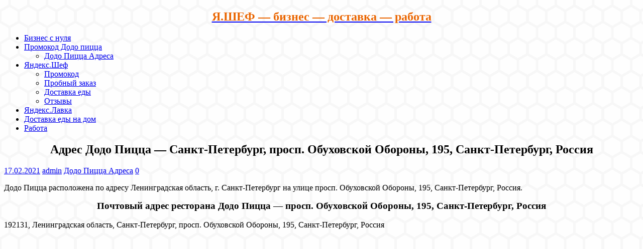

--- FILE ---
content_type: text/html; charset=UTF-8
request_url: https://ya-sheff.ru/adres-dodo-pits-ts-a-sankt-peterburg-prosp-obuh-ovskoy-oborony-195-sankt-peterburg-rossiya/
body_size: 14556
content:
<!DOCTYPE html>
<html class="no-js" dir="ltr" lang="ru-RU">
<head>
<meta charset="UTF-8">
<meta name="viewport" content="width=device-width, initial-scale=1.0">
<link rel="profile" href="http://gmpg.org/xfn/11" />
<title>Адрес Додо Пицца — Санкт-Петербург, просп. Обуховской Обороны, 195, Санкт-Петербург, Россия</title>

		<!-- All in One SEO 4.9.3 - aioseo.com -->
	<meta name="description" content="192131, Ленинградская область, Санкт-Петербург, просп. Обуховской Обороны, 195, Санкт-Петербург, Россия" />
	<meta name="robots" content="max-image-preview:large" />
	<meta name="author" content="admin"/>
	<link rel="canonical" href="https://ya-sheff.ru/adres-dodo-pits-ts-a-sankt-peterburg-prosp-obuh-ovskoy-oborony-195-sankt-peterburg-rossiya/" />
	<meta name="generator" content="All in One SEO (AIOSEO) 4.9.3" />
		<script type="application/ld+json" class="aioseo-schema">
			{"@context":"https:\/\/schema.org","@graph":[{"@type":"Article","@id":"https:\/\/ya-sheff.ru\/adres-dodo-pits-ts-a-sankt-peterburg-prosp-obuh-ovskoy-oborony-195-sankt-peterburg-rossiya\/#article","name":"\u0410\u0434\u0440\u0435\u0441 \u0414\u043e\u0434\u043e \u041f\u0438\u0446\u0446\u0430 \u2014 \u0421\u0430\u043d\u043a\u0442-\u041f\u0435\u0442\u0435\u0440\u0431\u0443\u0440\u0433, \u043f\u0440\u043e\u0441\u043f. \u041e\u0431\u0443\u0445\u043e\u0432\u0441\u043a\u043e\u0439 \u041e\u0431\u043e\u0440\u043e\u043d\u044b, 195, \u0421\u0430\u043d\u043a\u0442-\u041f\u0435\u0442\u0435\u0440\u0431\u0443\u0440\u0433, \u0420\u043e\u0441\u0441\u0438\u044f","headline":"\u0410\u0434\u0440\u0435\u0441 \u0414\u043e\u0434\u043e \u041f\u0438\u0446\u0446\u0430 &#8212; \u0421\u0430\u043d\u043a\u0442-\u041f\u0435\u0442\u0435\u0440\u0431\u0443\u0440\u0433, \u043f\u0440\u043e\u0441\u043f. \u041e\u0431\u0443\u0445\u043e\u0432\u0441\u043a\u043e\u0439 \u041e\u0431\u043e\u0440\u043e\u043d\u044b, 195, \u0421\u0430\u043d\u043a\u0442-\u041f\u0435\u0442\u0435\u0440\u0431\u0443\u0440\u0433, \u0420\u043e\u0441\u0441\u0438\u044f","author":{"@id":"https:\/\/ya-sheff.ru\/author\/admin\/#author"},"publisher":{"@id":"https:\/\/ya-sheff.ru\/#organization"},"datePublished":"2021-02-17T11:16:48+00:00","dateModified":"2021-02-17T11:16:48+00:00","inLanguage":"ru-RU","mainEntityOfPage":{"@id":"https:\/\/ya-sheff.ru\/adres-dodo-pits-ts-a-sankt-peterburg-prosp-obuh-ovskoy-oborony-195-sankt-peterburg-rossiya\/#webpage"},"isPartOf":{"@id":"https:\/\/ya-sheff.ru\/adres-dodo-pits-ts-a-sankt-peterburg-prosp-obuh-ovskoy-oborony-195-sankt-peterburg-rossiya\/#webpage"},"articleSection":"\u0414\u043e\u0434\u043e \u041f\u0438\u0446\u0446\u0430 \u0410\u0434\u0440\u0435\u0441\u0430, \u0410\u0434\u0440\u0435\u0441\u0430"},{"@type":"BreadcrumbList","@id":"https:\/\/ya-sheff.ru\/adres-dodo-pits-ts-a-sankt-peterburg-prosp-obuh-ovskoy-oborony-195-sankt-peterburg-rossiya\/#breadcrumblist","itemListElement":[{"@type":"ListItem","@id":"https:\/\/ya-sheff.ru#listItem","position":1,"name":"\u0413\u043b\u0430\u0432\u043d\u0430\u044f","item":"https:\/\/ya-sheff.ru","nextItem":{"@type":"ListItem","@id":"https:\/\/ya-sheff.ru\/category\/dodo-picca-adresa\/#listItem","name":"\u0414\u043e\u0434\u043e \u041f\u0438\u0446\u0446\u0430 \u0410\u0434\u0440\u0435\u0441\u0430"}},{"@type":"ListItem","@id":"https:\/\/ya-sheff.ru\/category\/dodo-picca-adresa\/#listItem","position":2,"name":"\u0414\u043e\u0434\u043e \u041f\u0438\u0446\u0446\u0430 \u0410\u0434\u0440\u0435\u0441\u0430","item":"https:\/\/ya-sheff.ru\/category\/dodo-picca-adresa\/","nextItem":{"@type":"ListItem","@id":"https:\/\/ya-sheff.ru\/adres-dodo-pits-ts-a-sankt-peterburg-prosp-obuh-ovskoy-oborony-195-sankt-peterburg-rossiya\/#listItem","name":"\u0410\u0434\u0440\u0435\u0441 \u0414\u043e\u0434\u043e \u041f\u0438\u0446\u0446\u0430 &#8212; \u0421\u0430\u043d\u043a\u0442-\u041f\u0435\u0442\u0435\u0440\u0431\u0443\u0440\u0433, \u043f\u0440\u043e\u0441\u043f. \u041e\u0431\u0443\u0445\u043e\u0432\u0441\u043a\u043e\u0439 \u041e\u0431\u043e\u0440\u043e\u043d\u044b, 195, \u0421\u0430\u043d\u043a\u0442-\u041f\u0435\u0442\u0435\u0440\u0431\u0443\u0440\u0433, \u0420\u043e\u0441\u0441\u0438\u044f"},"previousItem":{"@type":"ListItem","@id":"https:\/\/ya-sheff.ru#listItem","name":"\u0413\u043b\u0430\u0432\u043d\u0430\u044f"}},{"@type":"ListItem","@id":"https:\/\/ya-sheff.ru\/adres-dodo-pits-ts-a-sankt-peterburg-prosp-obuh-ovskoy-oborony-195-sankt-peterburg-rossiya\/#listItem","position":3,"name":"\u0410\u0434\u0440\u0435\u0441 \u0414\u043e\u0434\u043e \u041f\u0438\u0446\u0446\u0430 &#8212; \u0421\u0430\u043d\u043a\u0442-\u041f\u0435\u0442\u0435\u0440\u0431\u0443\u0440\u0433, \u043f\u0440\u043e\u0441\u043f. \u041e\u0431\u0443\u0445\u043e\u0432\u0441\u043a\u043e\u0439 \u041e\u0431\u043e\u0440\u043e\u043d\u044b, 195, \u0421\u0430\u043d\u043a\u0442-\u041f\u0435\u0442\u0435\u0440\u0431\u0443\u0440\u0433, \u0420\u043e\u0441\u0441\u0438\u044f","previousItem":{"@type":"ListItem","@id":"https:\/\/ya-sheff.ru\/category\/dodo-picca-adresa\/#listItem","name":"\u0414\u043e\u0434\u043e \u041f\u0438\u0446\u0446\u0430 \u0410\u0434\u0440\u0435\u0441\u0430"}}]},{"@type":"Organization","@id":"https:\/\/ya-sheff.ru\/#organization","name":"\u042f.\u0428\u0415\u0424 \u2014 \u0431\u0438\u0437\u043d\u0435\u0441 \u2014 \u0434\u043e\u0441\u0442\u0430\u0432\u043a\u0430 \u2014 \u0440\u0430\u0431\u043e\u0442\u0430","url":"https:\/\/ya-sheff.ru\/"},{"@type":"Person","@id":"https:\/\/ya-sheff.ru\/author\/admin\/#author","url":"https:\/\/ya-sheff.ru\/author\/admin\/","name":"admin"},{"@type":"WebPage","@id":"https:\/\/ya-sheff.ru\/adres-dodo-pits-ts-a-sankt-peterburg-prosp-obuh-ovskoy-oborony-195-sankt-peterburg-rossiya\/#webpage","url":"https:\/\/ya-sheff.ru\/adres-dodo-pits-ts-a-sankt-peterburg-prosp-obuh-ovskoy-oborony-195-sankt-peterburg-rossiya\/","name":"\u0410\u0434\u0440\u0435\u0441 \u0414\u043e\u0434\u043e \u041f\u0438\u0446\u0446\u0430 \u2014 \u0421\u0430\u043d\u043a\u0442-\u041f\u0435\u0442\u0435\u0440\u0431\u0443\u0440\u0433, \u043f\u0440\u043e\u0441\u043f. \u041e\u0431\u0443\u0445\u043e\u0432\u0441\u043a\u043e\u0439 \u041e\u0431\u043e\u0440\u043e\u043d\u044b, 195, \u0421\u0430\u043d\u043a\u0442-\u041f\u0435\u0442\u0435\u0440\u0431\u0443\u0440\u0433, \u0420\u043e\u0441\u0441\u0438\u044f","description":"192131, \u041b\u0435\u043d\u0438\u043d\u0433\u0440\u0430\u0434\u0441\u043a\u0430\u044f \u043e\u0431\u043b\u0430\u0441\u0442\u044c, \u0421\u0430\u043d\u043a\u0442-\u041f\u0435\u0442\u0435\u0440\u0431\u0443\u0440\u0433, \u043f\u0440\u043e\u0441\u043f. \u041e\u0431\u0443\u0445\u043e\u0432\u0441\u043a\u043e\u0439 \u041e\u0431\u043e\u0440\u043e\u043d\u044b, 195, \u0421\u0430\u043d\u043a\u0442-\u041f\u0435\u0442\u0435\u0440\u0431\u0443\u0440\u0433, \u0420\u043e\u0441\u0441\u0438\u044f","inLanguage":"ru-RU","isPartOf":{"@id":"https:\/\/ya-sheff.ru\/#website"},"breadcrumb":{"@id":"https:\/\/ya-sheff.ru\/adres-dodo-pits-ts-a-sankt-peterburg-prosp-obuh-ovskoy-oborony-195-sankt-peterburg-rossiya\/#breadcrumblist"},"author":{"@id":"https:\/\/ya-sheff.ru\/author\/admin\/#author"},"creator":{"@id":"https:\/\/ya-sheff.ru\/author\/admin\/#author"},"datePublished":"2021-02-17T11:16:48+00:00","dateModified":"2021-02-17T11:16:48+00:00"},{"@type":"WebSite","@id":"https:\/\/ya-sheff.ru\/#website","url":"https:\/\/ya-sheff.ru\/","name":"\u042f.\u0428\u0415\u0424 \u2014 \u0434\u043e\u0441\u0442\u0430\u0432\u043a\u0430 \u0435\u0434\u044b \u2014 \u0440\u0430\u0431\u043e\u0442\u0430 \u0432 \u0442\u0430\u043a\u0441\u0438","inLanguage":"ru-RU","publisher":{"@id":"https:\/\/ya-sheff.ru\/#organization"}}]}
		</script>
		<!-- All in One SEO -->

<link rel='dns-prefetch' href='//fonts.googleapis.com' />
<link rel="alternate" type="application/rss+xml" title="Я.ШЕФ — бизнес — доставка — работа &raquo; Лента" href="https://ya-sheff.ru/feed/" />
<link rel="alternate" type="application/rss+xml" title="Я.ШЕФ — бизнес — доставка — работа &raquo; Лента комментариев" href="https://ya-sheff.ru/comments/feed/" />
<script type="text/javascript">
/* <![CDATA[ */
window._wpemojiSettings = {"baseUrl":"https:\/\/s.w.org\/images\/core\/emoji\/15.0.3\/72x72\/","ext":".png","svgUrl":"https:\/\/s.w.org\/images\/core\/emoji\/15.0.3\/svg\/","svgExt":".svg","source":{"concatemoji":"https:\/\/ya-sheff.ru\/wp-includes\/js\/wp-emoji-release.min.js?ver=6.5.7"}};
/*! This file is auto-generated */
!function(i,n){var o,s,e;function c(e){try{var t={supportTests:e,timestamp:(new Date).valueOf()};sessionStorage.setItem(o,JSON.stringify(t))}catch(e){}}function p(e,t,n){e.clearRect(0,0,e.canvas.width,e.canvas.height),e.fillText(t,0,0);var t=new Uint32Array(e.getImageData(0,0,e.canvas.width,e.canvas.height).data),r=(e.clearRect(0,0,e.canvas.width,e.canvas.height),e.fillText(n,0,0),new Uint32Array(e.getImageData(0,0,e.canvas.width,e.canvas.height).data));return t.every(function(e,t){return e===r[t]})}function u(e,t,n){switch(t){case"flag":return n(e,"\ud83c\udff3\ufe0f\u200d\u26a7\ufe0f","\ud83c\udff3\ufe0f\u200b\u26a7\ufe0f")?!1:!n(e,"\ud83c\uddfa\ud83c\uddf3","\ud83c\uddfa\u200b\ud83c\uddf3")&&!n(e,"\ud83c\udff4\udb40\udc67\udb40\udc62\udb40\udc65\udb40\udc6e\udb40\udc67\udb40\udc7f","\ud83c\udff4\u200b\udb40\udc67\u200b\udb40\udc62\u200b\udb40\udc65\u200b\udb40\udc6e\u200b\udb40\udc67\u200b\udb40\udc7f");case"emoji":return!n(e,"\ud83d\udc26\u200d\u2b1b","\ud83d\udc26\u200b\u2b1b")}return!1}function f(e,t,n){var r="undefined"!=typeof WorkerGlobalScope&&self instanceof WorkerGlobalScope?new OffscreenCanvas(300,150):i.createElement("canvas"),a=r.getContext("2d",{willReadFrequently:!0}),o=(a.textBaseline="top",a.font="600 32px Arial",{});return e.forEach(function(e){o[e]=t(a,e,n)}),o}function t(e){var t=i.createElement("script");t.src=e,t.defer=!0,i.head.appendChild(t)}"undefined"!=typeof Promise&&(o="wpEmojiSettingsSupports",s=["flag","emoji"],n.supports={everything:!0,everythingExceptFlag:!0},e=new Promise(function(e){i.addEventListener("DOMContentLoaded",e,{once:!0})}),new Promise(function(t){var n=function(){try{var e=JSON.parse(sessionStorage.getItem(o));if("object"==typeof e&&"number"==typeof e.timestamp&&(new Date).valueOf()<e.timestamp+604800&&"object"==typeof e.supportTests)return e.supportTests}catch(e){}return null}();if(!n){if("undefined"!=typeof Worker&&"undefined"!=typeof OffscreenCanvas&&"undefined"!=typeof URL&&URL.createObjectURL&&"undefined"!=typeof Blob)try{var e="postMessage("+f.toString()+"("+[JSON.stringify(s),u.toString(),p.toString()].join(",")+"));",r=new Blob([e],{type:"text/javascript"}),a=new Worker(URL.createObjectURL(r),{name:"wpTestEmojiSupports"});return void(a.onmessage=function(e){c(n=e.data),a.terminate(),t(n)})}catch(e){}c(n=f(s,u,p))}t(n)}).then(function(e){for(var t in e)n.supports[t]=e[t],n.supports.everything=n.supports.everything&&n.supports[t],"flag"!==t&&(n.supports.everythingExceptFlag=n.supports.everythingExceptFlag&&n.supports[t]);n.supports.everythingExceptFlag=n.supports.everythingExceptFlag&&!n.supports.flag,n.DOMReady=!1,n.readyCallback=function(){n.DOMReady=!0}}).then(function(){return e}).then(function(){var e;n.supports.everything||(n.readyCallback(),(e=n.source||{}).concatemoji?t(e.concatemoji):e.wpemoji&&e.twemoji&&(t(e.twemoji),t(e.wpemoji)))}))}((window,document),window._wpemojiSettings);
/* ]]> */
</script>
<link rel='stylesheet' id='external-links-css' href='https://ya-sheff.ru/wp-content/plugins/sem-external-links/sem-external-links.css?ver=20090903' type='text/css' media='all' />
<style id='wp-emoji-styles-inline-css' type='text/css'>

	img.wp-smiley, img.emoji {
		display: inline !important;
		border: none !important;
		box-shadow: none !important;
		height: 1em !important;
		width: 1em !important;
		margin: 0 0.07em !important;
		vertical-align: -0.1em !important;
		background: none !important;
		padding: 0 !important;
	}
</style>
<link rel='stylesheet' id='wp-block-library-css' href='https://ya-sheff.ru/wp-includes/css/dist/block-library/style.min.css?ver=6.5.7' type='text/css' media='all' />
<link rel='stylesheet' id='aioseo/css/src/vue/standalone/blocks/table-of-contents/global.scss-css' href='https://ya-sheff.ru/wp-content/plugins/all-in-one-seo-pack/dist/Lite/assets/css/table-of-contents/global.e90f6d47.css?ver=4.9.3' type='text/css' media='all' />
<link rel='stylesheet' id='wpshop-expert-review-expert-style-css' href='https://ya-sheff.ru/wp-content/plugins/expert-review/blocks/build/expert-review-expert/style-index.css?ver=1.0.0' type='text/css' media='all' />
<style id='wpshop-expert-review-qa-style-inline-css' type='text/css'>
:root{--expert-review-main-bg:#f5f1f8;--expert-review-main-color:#5c0a93;--expert-review-main-color-gradient:#a74198;--expert-review-text-color:#302638;--expert-review-text-color-light:#5c0a93;--expert-review-like-color:#1d8200;--expert-review-dislike-color:#d30b17;--expert-review-color--purple-1:#5c0a93;--expert-review-color--blue-1:#277f94;--expert-review-color--blue-2:#1f3ea1;--expert-review-color--pink-1:#97249d;--expert-review-color--red-1:#bc2042;--expert-review-color--orange-1:#e99400;--expert-review-color--green-1:#828f11;--expert-review-color--green-2:#518f11;--expert-review-color--gray-1:#312d4b;--expert-review-color--gray-2:#626262;--expert-review-color--black-1:#111}.expert-review--color-blue-1{--expert-review-main-bg:#f5f1f8;--expert-review-main-color:#277f94;--expert-review-main-color-gradient:#07add4;--expert-review-text-color:#277f94;--expert-review-text-color-light:#277f94}.expert-review--color-blue-2{--expert-review-main-bg:#f1f3f8;--expert-review-main-color:#1f3ea1;--expert-review-main-color-gradient:#1a6fcf;--expert-review-text-color:#1f3ea1;--expert-review-text-color-light:#1f3ea1}.expert-review--color-pink-1{--expert-review-main-bg:#f8f1f8;--expert-review-main-color:#97249d;--expert-review-main-color-gradient:#cd23ab;--expert-review-text-color:#97249d;--expert-review-text-color-light:#97249d}.expert-review--color-red-1{--expert-review-main-bg:#faf2f4;--expert-review-main-color:#bc2042;--expert-review-main-color-gradient:#e84c44;--expert-review-text-color:#bc2042;--expert-review-text-color-light:#bc2042}.expert-review--color-orange-1{--expert-review-main-bg:#fbf6f3;--expert-review-main-color:#e99400;--expert-review-main-color-gradient:#ffc555;--expert-review-text-color-light:#e99400}.expert-review--color-green-1{--expert-review-main-bg:#f4f5ed;--expert-review-main-color:#828f11;--expert-review-main-color-gradient:#acbf09;--expert-review-text-color:#828f11;--expert-review-text-color-light:#828f11}.expert-review--color-green-2{--expert-review-main-bg:#f4f7f1;--expert-review-main-color:#518f11;--expert-review-main-color-gradient:#66be0a;--expert-review-text-color:#518f11;--expert-review-text-color-light:#518f11}.expert-review--color-gray-1{--expert-review-main-bg:#f8f8f9;--expert-review-main-color:#312d4b;--expert-review-main-color-gradient:#797495;--expert-review-text-color:#312d4b;--expert-review-text-color-light:#312d4b}.expert-review--color-gray-2{--expert-review-main-bg:#f7f7f7;--expert-review-main-color:#626262;--expert-review-main-color-gradient:#9a9a9a;--expert-review-text-color:#626262;--expert-review-text-color-light:#626262}.expert-review--color-black-1{--expert-review-main-bg:#f7f7f7;--expert-review-main-color:#111;--expert-review-main-color-gradient:#555;--expert-review-text-color:#111;--expert-review-text-color-light:#111}.expert-review--color-custom{--expert-review-main-bg:#ffeff9;--expert-review-main-color:#ce2fc9;--expert-review-main-color-gradient:#ce5fca;--expert-review-text-color:#ce2fc9;--expert-review-text-color-light:#ce2fc9}.expert-review{background:var(--expert-review-main-bg);border-radius:4px;margin:2em 0}.expert-review-qa-item{position:relative}.expert-review-qa{padding:25px 15px 10px;position:relative}@media(min-width:768px){.expert-review-qa{padding:25px 30px 15px}}.expert-review-qa__avatar{background-size:25px;background:var(--expert-review-main-color) url("data:image/svg+xml;charset=utf-8,%3Csvg xmlns=%27http://www.w3.org/2000/svg%27 viewBox=%270 0 50 50%27%3E%3Cpath fill=%27%23fff%27 d=%27M24.3 21.6c-4.7 0-8.5-3.8-8.5-8.5s3.8-8.5 8.5-8.5 8.5 3.8 8.5 8.5-3.8 8.5-8.5 8.5m0-12.5c-2.2 0-3.9 1.8-3.9 3.9s1.8 3.9 3.9 3.9 3.9-1.8 3.9-3.9-1.8-3.9-3.9-3.9m17 7c-.1.9-.5 1.4-1.3 1.4h-1.1c-.8 0-1.2-.4-1.3-1.4l-.8-8.7c-.1-.6-.1-.9-.1-1.1q0-1.8 2.7-1.8c2.7 0 2.7.6 2.7 1.8 0 .3 0 .7-.1 1.1zm-1.9 8.6c-.7 0-1.3-.2-1.8-.8-.5-.5-.8-1.1-.8-1.8s.2-1.3.8-1.8 1.1-.8 1.8-.8 1.3.2 1.8.8.8 1.1.8 1.8-.2 1.3-.8 1.8c-.5.5-1.1.8-1.8.8m-15.1.5c-8.8 0-16 6.9-16 15.3 0 1.2.1 2.3.4 3.3 4.8.6 10.1 1 15.6 1s10.8-.3 15.6-1c.2-1.1.4-2.2.4-3.3 0-8.5-7.2-15.3-16-15.3M34.5 40c-3 .3-6.7.5-10.2.5s-7.1-.2-10.2-.5c0-.6 0-1.1.1-1.7.9-4.4 4.4-8 10.1-8s9.2 3.6 10.1 8c.1.6.2 1.2.1 1.7%27/%3E%3C/svg%3E") center no-repeat;border-radius:50%;flex-basis:0;flex-grow:1;flex:0 0 40px;height:40px;margin-right:20px;max-width:100%;max-width:40px;overflow:hidden;position:relative;width:100%;width:40px}@media(min-width:768px){.expert-review-qa__avatar{flex:0 0 50px;height:50px;margin-right:30px;max-width:50px;width:50px}}.expert-review-qa__avatar img{height:auto;max-width:100%}.expert-review-qa__text{background:#fff;border-radius:6px;box-shadow:0 1px 10px rgba(146,123,165,.1);flex-basis:0;flex-grow:1;font-size:.95em;max-width:100%;padding:20px;position:relative;width:100%}@media(min-width:768px){.expert-review-qa__text{font-size:1em}}.expert-review-qa__text:before{border-color:transparent #fff transparent transparent;border-style:solid;border-width:9px 12px 9px 0;content:"";height:0;left:-12px;position:absolute;top:16px;width:0}.expert-review-qa__question{font-size:.95em;font-weight:400;line-height:1.5;margin-bottom:20px}.expert-review-qa__answer{display:flex;font-size:16px;font-weight:400;line-height:1.5;margin-bottom:35px}.expert-review-qa-header{color:var(--expert-review-text-color);font-size:1.3em;font-weight:700;margin-bottom:.8em}

</style>
<style id='wpshop-expert-review-plus-minus-style-inline-css' type='text/css'>
:root{--expert-review-main-bg:#f5f1f8;--expert-review-main-color:#5c0a93;--expert-review-main-color-gradient:#a74198;--expert-review-text-color:#302638;--expert-review-text-color-light:#5c0a93;--expert-review-like-color:#1d8200;--expert-review-dislike-color:#d30b17;--expert-review-color--purple-1:#5c0a93;--expert-review-color--blue-1:#277f94;--expert-review-color--blue-2:#1f3ea1;--expert-review-color--pink-1:#97249d;--expert-review-color--red-1:#bc2042;--expert-review-color--orange-1:#e99400;--expert-review-color--green-1:#828f11;--expert-review-color--green-2:#518f11;--expert-review-color--gray-1:#312d4b;--expert-review-color--gray-2:#626262;--expert-review-color--black-1:#111}.expert-review--color-blue-1{--expert-review-main-bg:#f5f1f8;--expert-review-main-color:#277f94;--expert-review-main-color-gradient:#07add4;--expert-review-text-color:#277f94;--expert-review-text-color-light:#277f94}.expert-review--color-blue-2{--expert-review-main-bg:#f1f3f8;--expert-review-main-color:#1f3ea1;--expert-review-main-color-gradient:#1a6fcf;--expert-review-text-color:#1f3ea1;--expert-review-text-color-light:#1f3ea1}.expert-review--color-pink-1{--expert-review-main-bg:#f8f1f8;--expert-review-main-color:#97249d;--expert-review-main-color-gradient:#cd23ab;--expert-review-text-color:#97249d;--expert-review-text-color-light:#97249d}.expert-review--color-red-1{--expert-review-main-bg:#faf2f4;--expert-review-main-color:#bc2042;--expert-review-main-color-gradient:#e84c44;--expert-review-text-color:#bc2042;--expert-review-text-color-light:#bc2042}.expert-review--color-orange-1{--expert-review-main-bg:#fbf6f3;--expert-review-main-color:#e99400;--expert-review-main-color-gradient:#ffc555;--expert-review-text-color-light:#e99400}.expert-review--color-green-1{--expert-review-main-bg:#f4f5ed;--expert-review-main-color:#828f11;--expert-review-main-color-gradient:#acbf09;--expert-review-text-color:#828f11;--expert-review-text-color-light:#828f11}.expert-review--color-green-2{--expert-review-main-bg:#f4f7f1;--expert-review-main-color:#518f11;--expert-review-main-color-gradient:#66be0a;--expert-review-text-color:#518f11;--expert-review-text-color-light:#518f11}.expert-review--color-gray-1{--expert-review-main-bg:#f8f8f9;--expert-review-main-color:#312d4b;--expert-review-main-color-gradient:#797495;--expert-review-text-color:#312d4b;--expert-review-text-color-light:#312d4b}.expert-review--color-gray-2{--expert-review-main-bg:#f7f7f7;--expert-review-main-color:#626262;--expert-review-main-color-gradient:#9a9a9a;--expert-review-text-color:#626262;--expert-review-text-color-light:#626262}.expert-review--color-black-1{--expert-review-main-bg:#f7f7f7;--expert-review-main-color:#111;--expert-review-main-color-gradient:#555;--expert-review-text-color:#111;--expert-review-text-color-light:#111}.expert-review--color-custom{--expert-review-main-bg:#ffeff9;--expert-review-main-color:#ce2fc9;--expert-review-main-color-gradient:#ce5fca;--expert-review-text-color:#ce2fc9;--expert-review-text-color-light:#ce2fc9}.expert-review{background:var(--expert-review-main-bg);border-radius:4px;margin:2em 0}.expert-review-pluses-minuses{display:flex;flex-wrap:wrap;justify-content:space-between;padding:25px 15px;position:relative}@media(min-width:768px){.expert-review-pluses-minuses{padding:25px 30px}}.expert-review-pluses-minuses-header{color:var(--expert-review-text-color);font-size:1.3em;font-weight:700;margin-bottom:.8em;width:100%}.expert-review-minuses,.expert-review-pluses{flex-basis:0;flex-basis:100%;flex-grow:1;flex-wrap:wrap;max-width:100%;position:relative;width:100%}@media(min-width:768px){.expert-review-minuses,.expert-review-pluses{flex-basis:0}}.expert-review-pluses{padding-right:10px}.expert-review-pluses+.expert-review-minuses{padding-left:10px}.expert-review-minus,.expert-review-plus{font-size:.95em;margin:15px 0;padding-left:25px;position:relative}.expert-review-minus:before,.expert-review-plus:before{content:"";height:14px;left:0;position:absolute;top:.3em;width:12px}.expert-review-plus:before{background:url("data:image/svg+xml;charset=utf-8,%3Csvg xmlns=%27http://www.w3.org/2000/svg%27 viewBox=%270 0 50 50%27%3E%3Cpath fill=%27%235cc209%27 d=%27M50 18H32V0H18v18H0v14h18v18h14V32h18z%27/%3E%3C/svg%3E") 50% no-repeat;background-size:contain}.expert-review-minus:before{background:url("data:image/svg+xml;charset=utf-8,%3Csvg xmlns=%27http://www.w3.org/2000/svg%27 viewBox=%270 0 50 50%27%3E%3Cpath fill=%27%23fc2900%27 d=%27M50 32H0V18h50z%27/%3E%3C/svg%3E") 50% no-repeat}.expert-review-expert+.expert-review-qa:before,.expert-review-qa+.expert-review-score:before,.expert-review-score+.expert-review-pluses-minuses:before{background:#fff;content:"";height:1px;left:0;position:absolute;right:0;top:0;width:100%}

</style>
<style id='wpshop-expert-review-rating-style-inline-css' type='text/css'>
:root{--expert-review-main-bg:#f5f1f8;--expert-review-main-color:#5c0a93;--expert-review-main-color-gradient:#a74198;--expert-review-text-color:#302638;--expert-review-text-color-light:#5c0a93;--expert-review-like-color:#1d8200;--expert-review-dislike-color:#d30b17;--expert-review-color--purple-1:#5c0a93;--expert-review-color--blue-1:#277f94;--expert-review-color--blue-2:#1f3ea1;--expert-review-color--pink-1:#97249d;--expert-review-color--red-1:#bc2042;--expert-review-color--orange-1:#e99400;--expert-review-color--green-1:#828f11;--expert-review-color--green-2:#518f11;--expert-review-color--gray-1:#312d4b;--expert-review-color--gray-2:#626262;--expert-review-color--black-1:#111}.expert-review--color-blue-1{--expert-review-main-bg:#f5f1f8;--expert-review-main-color:#277f94;--expert-review-main-color-gradient:#07add4;--expert-review-text-color:#277f94;--expert-review-text-color-light:#277f94}.expert-review--color-blue-2{--expert-review-main-bg:#f1f3f8;--expert-review-main-color:#1f3ea1;--expert-review-main-color-gradient:#1a6fcf;--expert-review-text-color:#1f3ea1;--expert-review-text-color-light:#1f3ea1}.expert-review--color-pink-1{--expert-review-main-bg:#f8f1f8;--expert-review-main-color:#97249d;--expert-review-main-color-gradient:#cd23ab;--expert-review-text-color:#97249d;--expert-review-text-color-light:#97249d}.expert-review--color-red-1{--expert-review-main-bg:#faf2f4;--expert-review-main-color:#bc2042;--expert-review-main-color-gradient:#e84c44;--expert-review-text-color:#bc2042;--expert-review-text-color-light:#bc2042}.expert-review--color-orange-1{--expert-review-main-bg:#fbf6f3;--expert-review-main-color:#e99400;--expert-review-main-color-gradient:#ffc555;--expert-review-text-color-light:#e99400}.expert-review--color-green-1{--expert-review-main-bg:#f4f5ed;--expert-review-main-color:#828f11;--expert-review-main-color-gradient:#acbf09;--expert-review-text-color:#828f11;--expert-review-text-color-light:#828f11}.expert-review--color-green-2{--expert-review-main-bg:#f4f7f1;--expert-review-main-color:#518f11;--expert-review-main-color-gradient:#66be0a;--expert-review-text-color:#518f11;--expert-review-text-color-light:#518f11}.expert-review--color-gray-1{--expert-review-main-bg:#f8f8f9;--expert-review-main-color:#312d4b;--expert-review-main-color-gradient:#797495;--expert-review-text-color:#312d4b;--expert-review-text-color-light:#312d4b}.expert-review--color-gray-2{--expert-review-main-bg:#f7f7f7;--expert-review-main-color:#626262;--expert-review-main-color-gradient:#9a9a9a;--expert-review-text-color:#626262;--expert-review-text-color-light:#626262}.expert-review--color-black-1{--expert-review-main-bg:#f7f7f7;--expert-review-main-color:#111;--expert-review-main-color-gradient:#555;--expert-review-text-color:#111;--expert-review-text-color-light:#111}.expert-review--color-custom{--expert-review-main-bg:#ffeff9;--expert-review-main-color:#ce2fc9;--expert-review-main-color-gradient:#ce5fca;--expert-review-text-color:#ce2fc9;--expert-review-text-color-light:#ce2fc9}.expert-review{background:var(--expert-review-main-bg);border-radius:4px;margin:2em 0}.expert-review-score-header{color:var(--expert-review-text-color);font-size:1.3em;font-weight:700;margin-bottom:.8em}.expert-review-score{padding:15px;position:relative}@media(min-width:768px){.expert-review-score{padding:15px 30px}}.expert-review-score-line{align-items:center;display:flex;justify-content:space-between;margin:15px 0}.expert-review-score-line__name{flex-basis:0;flex-grow:1;max-width:100%;position:relative;width:100%}@media(min-width:576px){.expert-review-score-line__name{flex:0 0 39%;max-width:39%}}@media(min-width:768px){.expert-review-score-line__name{flex:0 0 29%;max-width:29%}}.expert-review-score-line__progress{flex-basis:0;flex-grow:1;flex:0 0 40%;max-width:100%;max-width:40%;position:relative;width:100%}@media(min-width:576px){.expert-review-score-line__progress{flex:0 0 50%;max-width:50%}}@media(min-width:768px){.expert-review-score-line__progress{flex:0 0 60%;max-width:60%}}.expert-review-score-line__progress-container{background:#fff;border-radius:4px;box-shadow:0 1px 10px rgba(146,123,165,.1);height:17px;overflow:hidden}.expert-review-score-line__progress-fill{background:var(--expert-review-main-color);background-image:linear-gradient(to right,var(--expert-review-main-color),var(--expert-review-main-color-gradient));box-shadow:0 1px 10px rgba(146,123,165,.3);height:17px;transition:width .15s ease}.expert-review-score-line__score{color:var(--expert-review-text-color-light);flex-basis:0;flex-grow:1;flex:0 0 15%;font-size:.85em;font-weight:700;max-width:100%;max-width:15%;position:relative;text-align:right;width:100%}@media(min-width:576px){.expert-review-score-line__score{flex:0 0 10%;max-width:10%}}.expert-review-score-summary{margin:30px 0 15px}@media(min-width:576px){.expert-review-score-summary{display:flex;justify-content:space-between}}.expert-review-score-summary__label{flex-basis:0;flex-grow:1;font-size:.9em;margin-bottom:15px;max-width:100%;position:relative;width:100%}@media(min-width:576px){.expert-review-score-summary__label{flex:0 0 30%;margin-bottom:0;max-width:30%}}.expert-review-score-summary__label strong{font-weight:700}.expert-review-score-summary__text{flex-basis:0;flex-grow:1;max-width:100%;position:relative;width:100%}.expert-review-score-summary__content{font-size:.9em;line-height:1.5}@media(min-width:576px){.expert-review-score-summary__content{display:flex;flex:0 0 70%;max-width:70%}}.expert-review-score-summary__average{background:var(--expert-review-main-color);border-radius:50%;color:#fff;font-size:1.2em;font-weight:700;height:50px;line-height:50px;margin-bottom:15px;margin-right:15px;margin-top:-5px;text-align:center;width:50px}@media(min-width:576px){.expert-review-score-summary__average{margin-bottom:0}}

</style>
<link rel='stylesheet' id='wpshop-expert-review-faq-style-css' href='https://ya-sheff.ru/wp-content/plugins/expert-review/blocks/build/faq/style-index.css?ver=1.0.0' type='text/css' media='all' />
<link rel='stylesheet' id='wpshop-expert-review-likes-style-css' href='https://ya-sheff.ru/wp-content/plugins/expert-review/blocks/build/likes/style-index.css?ver=1.0.0' type='text/css' media='all' />
<link rel='stylesheet' id='wpshop-expert-review-likes-rate-style-css' href='https://ya-sheff.ru/wp-content/plugins/expert-review/blocks/build/likes-rate/style-index.css?ver=1.0.0' type='text/css' media='all' />
<link rel='stylesheet' id='wpshop-expert-review-poll-style-css' href='https://ya-sheff.ru/wp-content/plugins/expert-review/blocks/build/poll/style-index.css?ver=1.0.0' type='text/css' media='all' />
<style id='classic-theme-styles-inline-css' type='text/css'>
/*! This file is auto-generated */
.wp-block-button__link{color:#fff;background-color:#32373c;border-radius:9999px;box-shadow:none;text-decoration:none;padding:calc(.667em + 2px) calc(1.333em + 2px);font-size:1.125em}.wp-block-file__button{background:#32373c;color:#fff;text-decoration:none}
</style>
<style id='global-styles-inline-css' type='text/css'>
body{--wp--preset--color--black: #000000;--wp--preset--color--cyan-bluish-gray: #abb8c3;--wp--preset--color--white: #ffffff;--wp--preset--color--pale-pink: #f78da7;--wp--preset--color--vivid-red: #cf2e2e;--wp--preset--color--luminous-vivid-orange: #ff6900;--wp--preset--color--luminous-vivid-amber: #fcb900;--wp--preset--color--light-green-cyan: #7bdcb5;--wp--preset--color--vivid-green-cyan: #00d084;--wp--preset--color--pale-cyan-blue: #8ed1fc;--wp--preset--color--vivid-cyan-blue: #0693e3;--wp--preset--color--vivid-purple: #9b51e0;--wp--preset--gradient--vivid-cyan-blue-to-vivid-purple: linear-gradient(135deg,rgba(6,147,227,1) 0%,rgb(155,81,224) 100%);--wp--preset--gradient--light-green-cyan-to-vivid-green-cyan: linear-gradient(135deg,rgb(122,220,180) 0%,rgb(0,208,130) 100%);--wp--preset--gradient--luminous-vivid-amber-to-luminous-vivid-orange: linear-gradient(135deg,rgba(252,185,0,1) 0%,rgba(255,105,0,1) 100%);--wp--preset--gradient--luminous-vivid-orange-to-vivid-red: linear-gradient(135deg,rgba(255,105,0,1) 0%,rgb(207,46,46) 100%);--wp--preset--gradient--very-light-gray-to-cyan-bluish-gray: linear-gradient(135deg,rgb(238,238,238) 0%,rgb(169,184,195) 100%);--wp--preset--gradient--cool-to-warm-spectrum: linear-gradient(135deg,rgb(74,234,220) 0%,rgb(151,120,209) 20%,rgb(207,42,186) 40%,rgb(238,44,130) 60%,rgb(251,105,98) 80%,rgb(254,248,76) 100%);--wp--preset--gradient--blush-light-purple: linear-gradient(135deg,rgb(255,206,236) 0%,rgb(152,150,240) 100%);--wp--preset--gradient--blush-bordeaux: linear-gradient(135deg,rgb(254,205,165) 0%,rgb(254,45,45) 50%,rgb(107,0,62) 100%);--wp--preset--gradient--luminous-dusk: linear-gradient(135deg,rgb(255,203,112) 0%,rgb(199,81,192) 50%,rgb(65,88,208) 100%);--wp--preset--gradient--pale-ocean: linear-gradient(135deg,rgb(255,245,203) 0%,rgb(182,227,212) 50%,rgb(51,167,181) 100%);--wp--preset--gradient--electric-grass: linear-gradient(135deg,rgb(202,248,128) 0%,rgb(113,206,126) 100%);--wp--preset--gradient--midnight: linear-gradient(135deg,rgb(2,3,129) 0%,rgb(40,116,252) 100%);--wp--preset--font-size--small: 13px;--wp--preset--font-size--medium: 20px;--wp--preset--font-size--large: 36px;--wp--preset--font-size--x-large: 42px;--wp--preset--spacing--20: 0.44rem;--wp--preset--spacing--30: 0.67rem;--wp--preset--spacing--40: 1rem;--wp--preset--spacing--50: 1.5rem;--wp--preset--spacing--60: 2.25rem;--wp--preset--spacing--70: 3.38rem;--wp--preset--spacing--80: 5.06rem;--wp--preset--shadow--natural: 6px 6px 9px rgba(0, 0, 0, 0.2);--wp--preset--shadow--deep: 12px 12px 50px rgba(0, 0, 0, 0.4);--wp--preset--shadow--sharp: 6px 6px 0px rgba(0, 0, 0, 0.2);--wp--preset--shadow--outlined: 6px 6px 0px -3px rgba(255, 255, 255, 1), 6px 6px rgba(0, 0, 0, 1);--wp--preset--shadow--crisp: 6px 6px 0px rgba(0, 0, 0, 1);}:where(.is-layout-flex){gap: 0.5em;}:where(.is-layout-grid){gap: 0.5em;}body .is-layout-flex{display: flex;}body .is-layout-flex{flex-wrap: wrap;align-items: center;}body .is-layout-flex > *{margin: 0;}body .is-layout-grid{display: grid;}body .is-layout-grid > *{margin: 0;}:where(.wp-block-columns.is-layout-flex){gap: 2em;}:where(.wp-block-columns.is-layout-grid){gap: 2em;}:where(.wp-block-post-template.is-layout-flex){gap: 1.25em;}:where(.wp-block-post-template.is-layout-grid){gap: 1.25em;}.has-black-color{color: var(--wp--preset--color--black) !important;}.has-cyan-bluish-gray-color{color: var(--wp--preset--color--cyan-bluish-gray) !important;}.has-white-color{color: var(--wp--preset--color--white) !important;}.has-pale-pink-color{color: var(--wp--preset--color--pale-pink) !important;}.has-vivid-red-color{color: var(--wp--preset--color--vivid-red) !important;}.has-luminous-vivid-orange-color{color: var(--wp--preset--color--luminous-vivid-orange) !important;}.has-luminous-vivid-amber-color{color: var(--wp--preset--color--luminous-vivid-amber) !important;}.has-light-green-cyan-color{color: var(--wp--preset--color--light-green-cyan) !important;}.has-vivid-green-cyan-color{color: var(--wp--preset--color--vivid-green-cyan) !important;}.has-pale-cyan-blue-color{color: var(--wp--preset--color--pale-cyan-blue) !important;}.has-vivid-cyan-blue-color{color: var(--wp--preset--color--vivid-cyan-blue) !important;}.has-vivid-purple-color{color: var(--wp--preset--color--vivid-purple) !important;}.has-black-background-color{background-color: var(--wp--preset--color--black) !important;}.has-cyan-bluish-gray-background-color{background-color: var(--wp--preset--color--cyan-bluish-gray) !important;}.has-white-background-color{background-color: var(--wp--preset--color--white) !important;}.has-pale-pink-background-color{background-color: var(--wp--preset--color--pale-pink) !important;}.has-vivid-red-background-color{background-color: var(--wp--preset--color--vivid-red) !important;}.has-luminous-vivid-orange-background-color{background-color: var(--wp--preset--color--luminous-vivid-orange) !important;}.has-luminous-vivid-amber-background-color{background-color: var(--wp--preset--color--luminous-vivid-amber) !important;}.has-light-green-cyan-background-color{background-color: var(--wp--preset--color--light-green-cyan) !important;}.has-vivid-green-cyan-background-color{background-color: var(--wp--preset--color--vivid-green-cyan) !important;}.has-pale-cyan-blue-background-color{background-color: var(--wp--preset--color--pale-cyan-blue) !important;}.has-vivid-cyan-blue-background-color{background-color: var(--wp--preset--color--vivid-cyan-blue) !important;}.has-vivid-purple-background-color{background-color: var(--wp--preset--color--vivid-purple) !important;}.has-black-border-color{border-color: var(--wp--preset--color--black) !important;}.has-cyan-bluish-gray-border-color{border-color: var(--wp--preset--color--cyan-bluish-gray) !important;}.has-white-border-color{border-color: var(--wp--preset--color--white) !important;}.has-pale-pink-border-color{border-color: var(--wp--preset--color--pale-pink) !important;}.has-vivid-red-border-color{border-color: var(--wp--preset--color--vivid-red) !important;}.has-luminous-vivid-orange-border-color{border-color: var(--wp--preset--color--luminous-vivid-orange) !important;}.has-luminous-vivid-amber-border-color{border-color: var(--wp--preset--color--luminous-vivid-amber) !important;}.has-light-green-cyan-border-color{border-color: var(--wp--preset--color--light-green-cyan) !important;}.has-vivid-green-cyan-border-color{border-color: var(--wp--preset--color--vivid-green-cyan) !important;}.has-pale-cyan-blue-border-color{border-color: var(--wp--preset--color--pale-cyan-blue) !important;}.has-vivid-cyan-blue-border-color{border-color: var(--wp--preset--color--vivid-cyan-blue) !important;}.has-vivid-purple-border-color{border-color: var(--wp--preset--color--vivid-purple) !important;}.has-vivid-cyan-blue-to-vivid-purple-gradient-background{background: var(--wp--preset--gradient--vivid-cyan-blue-to-vivid-purple) !important;}.has-light-green-cyan-to-vivid-green-cyan-gradient-background{background: var(--wp--preset--gradient--light-green-cyan-to-vivid-green-cyan) !important;}.has-luminous-vivid-amber-to-luminous-vivid-orange-gradient-background{background: var(--wp--preset--gradient--luminous-vivid-amber-to-luminous-vivid-orange) !important;}.has-luminous-vivid-orange-to-vivid-red-gradient-background{background: var(--wp--preset--gradient--luminous-vivid-orange-to-vivid-red) !important;}.has-very-light-gray-to-cyan-bluish-gray-gradient-background{background: var(--wp--preset--gradient--very-light-gray-to-cyan-bluish-gray) !important;}.has-cool-to-warm-spectrum-gradient-background{background: var(--wp--preset--gradient--cool-to-warm-spectrum) !important;}.has-blush-light-purple-gradient-background{background: var(--wp--preset--gradient--blush-light-purple) !important;}.has-blush-bordeaux-gradient-background{background: var(--wp--preset--gradient--blush-bordeaux) !important;}.has-luminous-dusk-gradient-background{background: var(--wp--preset--gradient--luminous-dusk) !important;}.has-pale-ocean-gradient-background{background: var(--wp--preset--gradient--pale-ocean) !important;}.has-electric-grass-gradient-background{background: var(--wp--preset--gradient--electric-grass) !important;}.has-midnight-gradient-background{background: var(--wp--preset--gradient--midnight) !important;}.has-small-font-size{font-size: var(--wp--preset--font-size--small) !important;}.has-medium-font-size{font-size: var(--wp--preset--font-size--medium) !important;}.has-large-font-size{font-size: var(--wp--preset--font-size--large) !important;}.has-x-large-font-size{font-size: var(--wp--preset--font-size--x-large) !important;}
.wp-block-navigation a:where(:not(.wp-element-button)){color: inherit;}
:where(.wp-block-post-template.is-layout-flex){gap: 1.25em;}:where(.wp-block-post-template.is-layout-grid){gap: 1.25em;}
:where(.wp-block-columns.is-layout-flex){gap: 2em;}:where(.wp-block-columns.is-layout-grid){gap: 2em;}
.wp-block-pullquote{font-size: 1.5em;line-height: 1.6;}
</style>
<link rel='stylesheet' id='expert-review-style-css' href='https://ya-sheff.ru/wp-content/plugins/expert-review/assets/public/css/styles.min.css?ver=1.10.0' type='text/css' media='all' />
<link rel='stylesheet' id='mh-magazine-lite-css' href='https://ya-sheff.ru/wp-content/themes/mh-magazine-lite/style.css?ver=2.7.9' type='text/css' media='all' />
<link rel='stylesheet' id='mh-techmagazine-css' href='https://ya-sheff.ru/wp-content/themes/mh-techmagazine/style.css?ver=1.2.3' type='text/css' media='all' />
<link rel='stylesheet' id='mh-google-fonts-css' href='https://fonts.googleapis.com/css?family=Open+Sans:400,400italic,700,600' type='text/css' media='all' />
<link rel='stylesheet' id='mh-font-awesome-css' href='https://ya-sheff.ru/wp-content/themes/mh-magazine-lite/includes/font-awesome.min.css' type='text/css' media='all' />
<script type="text/javascript" src="https://ya-sheff.ru/wp-includes/js/jquery/jquery.min.js?ver=3.7.1" id="jquery-core-js"></script>
<script type="text/javascript" src="https://ya-sheff.ru/wp-includes/js/jquery/jquery-migrate.min.js?ver=3.4.1" id="jquery-migrate-js"></script>
<script type="text/javascript" src="https://ya-sheff.ru/wp-content/themes/mh-magazine-lite/js/scripts.js?ver=2.7.9" id="mh-scripts-js"></script>
<link rel="https://api.w.org/" href="https://ya-sheff.ru/wp-json/" /><link rel="alternate" type="application/json" href="https://ya-sheff.ru/wp-json/wp/v2/posts/8592" /><link rel="EditURI" type="application/rsd+xml" title="RSD" href="https://ya-sheff.ru/xmlrpc.php?rsd" />
<meta name="generator" content="WordPress 6.5.7" />
<link rel='shortlink' href='https://ya-sheff.ru/?p=8592' />
<link rel="alternate" type="application/json+oembed" href="https://ya-sheff.ru/wp-json/oembed/1.0/embed?url=https%3A%2F%2Fya-sheff.ru%2Fadres-dodo-pits-ts-a-sankt-peterburg-prosp-obuh-ovskoy-oborony-195-sankt-peterburg-rossiya%2F" />
<link rel="alternate" type="text/xml+oembed" href="https://ya-sheff.ru/wp-json/oembed/1.0/embed?url=https%3A%2F%2Fya-sheff.ru%2Fadres-dodo-pits-ts-a-sankt-peterburg-prosp-obuh-ovskoy-oborony-195-sankt-peterburg-rossiya%2F&#038;format=xml" />
<!--[if lt IE 9]>
<script src="https://ya-sheff.ru/wp-content/themes/mh-magazine-lite/js/css3-mediaqueries.js"></script>
<![endif]-->
<style type="text/css" id="custom-background-css">
body.custom-background { background-image: url("https://ya-sheff.ru/wp-content/uploads/2023/10/honey.png"); background-position: left top; background-size: auto; background-repeat: repeat; background-attachment: fixed; }
</style>
	<link rel="icon" href="https://ya-sheff.ru/wp-content/uploads/2021/04/cropped-tel-32x32.png" sizes="32x32" />
<link rel="icon" href="https://ya-sheff.ru/wp-content/uploads/2021/04/cropped-tel-192x192.png" sizes="192x192" />
<link rel="apple-touch-icon" href="https://ya-sheff.ru/wp-content/uploads/2021/04/cropped-tel-180x180.png" />
<meta name="msapplication-TileImage" content="https://ya-sheff.ru/wp-content/uploads/2021/04/cropped-tel-270x270.png" />
		<style type="text/css" id="wp-custom-css">
			.mh-header-text {text-align: center;}

.wp-caption-text {
    text-align: center;
}

.page-numbers li { float: left; list-style-type: none; }

.page-numbers li a:hover { color:#000000; text-decoration:none; }

h1,h2,h3 {
    text-align: center;
}

h3 {
    margin-top:10px;
}

.custom-logo {width:50px; height:50px; margin-bottom:10px;}

.mh-site-logo {text-align:center;}

/* КНОПКА */
 a.button17 {
 max-width: 750px;
 margin: 0 auto;
 font: bold 22px 'IBM Plex Sans', sans-serif;
 line-height: 28px;
 text-decoration: none;
 padding: 20px 20px 10px;
 width: 90%;    
 
 border-radius: 10px;
 transition: 0.2s;
 text-align: center;
 display: inline-block;
 position: relative;
 overflow: hidden;
 box-sizing: border-box;
 height: 70px;
 background: #ffea00;
 color: #000;

 text-shadow: 1px 1px 0px rgba(255,255,255,0.6);
 border-radius: 10px;
 -moz-border-radius: 10px;
 -webkit-border-radius: 10px;
 background: -moz-linear-gradient(top,#ffea00 0%,#ffd000 85%,#ffd900);
 background: -webkit-gradient(linear, left top, left bottom, from(#ffea00),color-stop(0.85, #ffd000),to(#ffd900));
 box-shadow:
 3px 3px 7px rgba(0,0,0,0.5),
 inset 1px 1px 0px rgba(255,255,255,0.7);
 -moz-box-shadow:
 3px 3px 7px rgba(0,0,0,0.5),
 inset 1px 1px 0px rgba(255,255,255,0.7);
 -webkit-box-shadow:
 3px 3px 7px rgba(0,0,0,0.5),
 inset 1px 1px 0px rgba(255,255,255,0.7);
 }    
 
 a.button17:hover {
background: -moz-linear-gradient(top,#ffd900 0%,#ffd000 15%,#ffea00);
 background: -webkit-gradient(linear, left top, left bottom, from(#ffd900),color-stop(0.15, #ffd000),to(#ffea00));
 }   
 
 a.button17 span {
 position: relative;
 z-index: 8;
 text-transform: uppercase;
 color: black;
 font-size: 22px;
 }    
      
 
@media (max-width:760px) {
 a.button17 span {
 font-size: 18px;
 } 
 
 a.button17 { 
 display: inline-block;
 width: 100%;  
  font: bold 18px 'IBM Plex Sans', sans-serif;  
 } 
}

 @media (max-width:628px) {
 a.button17 { 
 padding: 25px 15px 16px; 
 } 
 } 
 
 @media (max-width:615px) {
 a.button17 { 
 padding: 24px 15px 16px; 
 } 
 } 
 
@media (max-width: 405px) {
a.button17 {
 padding: 25px 15px 16px;
}
a.button17 span {
  font: bold 16px 'IBM Plex Sans', sans-serif;  
 } 
}

@media (max-width: 373px) {
a.button17 {
 padding: 15px 15px 16px;
}
}
 .button-contanier {
 display: -webkit-flex;
 display: -moz-flex;
 display: -ms-flex;
 display: -o-flex;
 display: flex;
 flex-wrap: wrap;
 border-radius: 4px;
 padding: 5px;
 margin-top: 25px;
 margin-bottom: 50px;
 }
 .button-contanier .button__title {
 text-align: center;
 position: relative;
 color: #fff;
 font-size: 14px;
 font-family: "Fira Sans Condensed";
 margin: 0 auto;
 padding: 0 20px 0;
 background-color: #129675;
 border-radius: 0 0 10px 10px;
 box-shadow: 0px 1px 1px 1px rgb(16, 101, 80);
 }

 @media (max-width:760px) {
 .button-contanier { 
 display: inline-block;
 width: 92%;}
 .button-contanier .button__title {
 margin-top: -5px;
 max-width: 80%;
 }
 }
 .buttons{
 text-align: center;
 }

@media (max-width:423px) {
 .button-contanier .button__title {
 font-size: 12px;
 max-width: 70%;
 }
}
/* КНОПКА */		</style>
		
</head>
<body id="mh-mobile" class="post-template-default single single-post postid-8592 single-format-standard custom-background mh-right-sb" itemscope="itemscope" itemtype="http://schema.org/WebPage">

<amp-auto-ads type="adsense"
              data-ad-client="ca-pub-1586179397651260">
</amp-auto-ads>

<div class="mh-header-mobile-nav mh-clearfix"></div>
<header class="mh-header" itemscope="itemscope" itemtype="http://schema.org/WPHeader">
	<div class="mh-container mh-container-inner mh-row mh-clearfix">
		<div class="mh-custom-header mh-clearfix">
<div class="mh-site-identity">
<div class="mh-site-logo" role="banner" itemscope="itemscope" itemtype="http://schema.org/Brand">
<style type="text/css" id="mh-header-css">.mh-header-title, .mh-header-tagline { color: #ea6500; }</style>
<div class="mh-header-text">
<a class="mh-header-text-link" href="https://ya-sheff.ru/" title="Я.ШЕФ — бизнес — доставка — работа" rel="home">
<h2 class="mh-header-title">Я.ШЕФ — бизнес — доставка — работа</h2>
</a>
</div>
</div>
</div>
</div>
	</div>
	<div class="mh-main-nav-wrap">
		<nav class="mh-navigation mh-main-nav mh-container mh-container-inner mh-clearfix" itemscope="itemscope" itemtype="http://schema.org/SiteNavigationElement">
			<div class="menu-osnovnoe-gorizontalnoe-menyu-container"><ul id="menu-osnovnoe-gorizontalnoe-menyu" class="menu"><li id="menu-item-8834" class="menu-item menu-item-type-taxonomy menu-item-object-category menu-item-8834"><a href="https://ya-sheff.ru/category/biznes/">Бизнес с нуля</a></li>
<li id="menu-item-8777" class="menu-item menu-item-type-post_type menu-item-object-page menu-item-has-children menu-item-8777"><a href="https://ya-sheff.ru/promokod-dodo-picca/">Промокод Додо пицца</a>
<ul class="sub-menu">
	<li id="menu-item-8265" class="menu-item menu-item-type-taxonomy menu-item-object-category current-post-ancestor current-menu-parent current-post-parent menu-item-8265"><a href="https://ya-sheff.ru/category/dodo-picca-adresa/">Додо Пицца Адреса</a></li>
</ul>
</li>
<li id="menu-item-7859" class="menu-item menu-item-type-post_type menu-item-object-page menu-item-has-children menu-item-7859"><a href="https://ya-sheff.ru/jandeks-shef-dostavka-edy/">Яндекс.Шеф</a>
<ul class="sub-menu">
	<li id="menu-item-7858" class="menu-item menu-item-type-post_type menu-item-object-post menu-item-7858"><a href="https://ya-sheff.ru/promokod/">Промокод</a></li>
	<li id="menu-item-7856" class="menu-item menu-item-type-post_type menu-item-object-post menu-item-7856"><a href="https://ya-sheff.ru/probnyy-zakaz/">Пробный заказ</a></li>
	<li id="menu-item-7855" class="menu-item menu-item-type-post_type menu-item-object-post menu-item-7855"><a href="https://ya-sheff.ru/dostavka-edy/">Доставка еды</a></li>
	<li id="menu-item-7857" class="menu-item menu-item-type-post_type menu-item-object-post menu-item-7857"><a href="https://ya-sheff.ru/otzyvy/">Отзывы</a></li>
</ul>
</li>
<li id="menu-item-7979" class="menu-item menu-item-type-post_type menu-item-object-post menu-item-7979"><a href="https://ya-sheff.ru/yandeks-lavka/">Яндекс.Лавка</a></li>
<li id="menu-item-7937" class="menu-item menu-item-type-taxonomy menu-item-object-category menu-item-7937"><a href="https://ya-sheff.ru/category/dostavka-edy-na-dom/">Доставка еды на дом</a></li>
<li id="menu-item-8055" class="menu-item menu-item-type-taxonomy menu-item-object-category menu-item-8055"><a href="https://ya-sheff.ru/category/rabota/">Работа</a></li>
</ul></div>		</nav>
	</div>
</header><div class="mh-container mh-container-outer">

<!---div style="width:100%; text-align:center; background:#ffffff;">
<br />
<div style="margin:0 20px 0 20px; text-align:center;">

</div></div--->


<!---div style="margin:0 auto; max-width:1180px; text-align:center;">
<div style="margin:0 10px 0 10px;">


</div>
</div>
<br /---><div class="mh-wrapper mh-clearfix">
	<div id="main-content" class="mh-content" role="main" itemprop="mainContentOfPage"><article id="post-8592" class="post-8592 post type-post status-publish format-standard hentry category-dodo-picca-adresa tag-adresa">
	<header class="entry-header mh-clearfix"><h1 class="entry-title">Адрес Додо Пицца &#8212; Санкт-Петербург, просп. Обуховской Обороны, 195, Санкт-Петербург, Россия</h1><p class="mh-meta entry-meta">
<span class="entry-meta-date updated"><i class="fa fa-clock-o"></i><a href="https://ya-sheff.ru/2021/02/">17.02.2021</a></span>
<span class="entry-meta-author author vcard"><i class="fa fa-user"></i><a class="fn" href="https://ya-sheff.ru/author/admin/">admin</a></span>
<span class="entry-meta-categories"><i class="fa fa-folder-open-o"></i><a href="https://ya-sheff.ru/category/dodo-picca-adresa/" rel="category tag">Додо Пицца Адреса</a></span>
<span class="entry-meta-comments"><i class="fa fa-comment-o"></i><a class="mh-comment-scroll" href="https://ya-sheff.ru/adres-dodo-pits-ts-a-sankt-peterburg-prosp-obuh-ovskoy-oborony-195-sankt-peterburg-rossiya/#mh-comments">0</a></span>
</p>
	</header>
		<div class="entry-content mh-clearfix"><p>Додо Пицца расположена по адресу Ленинградская область, г. Санкт-Петербург на улице просп. Обуховской Обороны, 195, Санкт-Петербург, Россия.</p>
<h3>Почтовый адрес ресторана Додо Пицца&nbsp;&#8212; просп. Обуховской Обороны, 195, Санкт-Петербург, Россия</h3>
<p>192131, Ленинградская область, Санкт-Петербург, просп. Обуховской Обороны, 195, Санкт-Петербург, Россия</p>
<script type="text/javascript" src="https://api-maps.yandex.ru/2.1/?lang=ru_RU"></script><style>.YMaps {position: relative;} .YMaps .oi_yamaps_author_link {position: absolute;bottom: 9px; right:330px; z-index: 999;padding:0;display: table!important;line-height:12px;text-decoration:underline!important;white-space: nowrap!important;font-family: Verdana,serif!important;font-size: 10px!important;padding-left: 2px!important;color: #000!important;background-color: rgba(255, 255, 255, 0.7)!important;border:none;}</style>
<div id="YMaps_0" class="YMaps" style="width:100%;height:400px;"><a class="oi_yamaps_author_link external external_icon" target="_blank" href="https://oiplug.com/" rel="nofollow">OiYM</a></div><script type="text/javascript">
	ymaps.ready(init);

	function init () {
		var myMap = new ymaps.Map("YMaps_0", {
			center: [59.869363,30.459131],
			zoom: 16
		});
		myMap.behaviors.disable(['leftMouseButtonMagnifier',]);
myMap.behaviors.enable(['dblClickZoom','drag','multiTouch','rightMouseButtonMagnifier','scrollZoom',]);

myMap.controls.add("fullscreenControl");
myMap.controls.add("geolocationControl");
myMap.controls.add("rulerControl");
myMap.controls.add("routeEditor");
myMap.controls.add("typeSelector");
myMap.controls.add("zoomControl");
myMap.controls.add("searchControl");
myMap.controls.add("trafficControl");
		
				myPlacemark_1 = new ymaps.Placemark([59.869363,30.459131], {},
				{preset: "islands#blueDotIcon"}
				);
				myMap.geoObjects.add(myPlacemark_1);
	
	
	}
	</script>
<h3>Контактная информация: Додо Пицца&nbsp; по адресу просп. Обуховской Обороны, 195, Санкт-Петербург, Россия</h3>
<p><strong>Телефоны:</strong> 8 (800) 333-00-60</p>
<p><strong>Электронная почта: </strong>feedback@dodopizza.com,  cto@dodopizza.com</p>
<h3>График работы ресторана Додо Пицца&nbsp;</h3>
<p>ежедневно, 10:00–23:00</p>
	</div><div class="entry-tags mh-clearfix"><i class="fa fa-tag"></i><ul><li><a href="https://ya-sheff.ru/tag/adresa/" rel="tag">Адреса</a></li></ul></div></article><nav class="mh-post-nav mh-row mh-clearfix" itemscope="itemscope" itemtype="http://schema.org/SiteNavigationElement">
<div class="mh-col-1-2 mh-post-nav-item mh-post-nav-prev">
<a href="https://ya-sheff.ru/adres-dodo-pits-ts-a-sankt-peterburg-litey-nyy-prosp-46/" rel="prev"><span>Previous</span><p>Адрес Додо Пицца &#8212; Санкт-Петербург, Литейный просп., 46</p></a></div>
<div class="mh-col-1-2 mh-post-nav-item mh-post-nav-next">
<a href="https://ya-sheff.ru/adres-dodo-pits-ts-a-sankt-peterburg-sredniy-prosp-vasilevskogo-ostrova-45-sankt-peterburg-rossiya/" rel="next"><span>Next</span><p>Адрес Додо Пицца &#8212; Санкт-Петербург, Средний просп. Васильевского острова, 45, Санкт-Петербург, Россия</p></a></div>
</nav>
	</div>
	<aside class="mh-widget-col-1 mh-sidebar" itemscope="itemscope" itemtype="http://schema.org/WPSideBar"><div id="mh_magazine_lite_posts_focus-3" class="mh-widget mh_magazine_lite_posts_focus"><div class="mh-row mh-posts-focus-widget mh-clearfix">
							<div class="mh-col-3-4 mh-posts-focus-wrap mh-posts-focus-inner mh-clearfix">
								<div class="mh-col-3-4 mh-posts-focus-wrap mh-posts-focus-large mh-clearfix">
									<article class="post-8075 mh-posts-focus-item mh-posts-focus-item-large mh-clearfix">
										<figure class="mh-posts-focus-thumb mh-posts-focus-thumb-large">
											<a href="https://ya-sheff.ru/promokod-samokat-dostavka-produktov/" title="Промокод Самокат &#8212; доставка продуктов"><img width="678" height="509" src="https://ya-sheff.ru/wp-content/uploads/2020/10/samokat-678x509.png" class="attachment-mh-magazine-lite-large size-mh-magazine-lite-large wp-post-image" alt="Промокод Самокат" decoding="async" loading="lazy" srcset="https://ya-sheff.ru/wp-content/uploads/2020/10/samokat-678x509.png 678w, https://ya-sheff.ru/wp-content/uploads/2020/10/samokat-326x245.png 326w, https://ya-sheff.ru/wp-content/uploads/2020/10/samokat-80x60.png 80w" sizes="(max-width: 678px) 100vw, 678px" />											</a>
										</figure>
										<h3 class="mh-posts-focus-title mh-posts-focus-title-large">
											<a href="https://ya-sheff.ru/promokod-samokat-dostavka-produktov/" title="Промокод Самокат &#8212; доставка продуктов" rel="bookmark">
												Промокод Самокат &#8212; доставка продуктов											</a>
										</h3>
										<div class="mh-meta mh-posts-focus-meta mh-posts-focus-meta-large">
											<span class="mh-meta-date updated"><i class="fa fa-clock-o"></i>20.10.2020</span>
<span class="mh-meta-comments"><i class="fa fa-comment-o"></i><a class="mh-comment-count-link" href="https://ya-sheff.ru/promokod-samokat-dostavka-produktov/#mh-comments">0</a></span>
										</div>
										<div class="mh-posts-focus-excerpt mh-posts-focus-excerpt-large mh-clearfix">
											<div class="mh-excerpt"><p>«Самокат» &#8212; это сервис доставки продуктов, который осуществляет работу в четырех городах. Стать его клиентом могут жители Москвы, Санкт-Петербурга, Казани и Нижнего Новгорода. «Самокат» обещает <a class="mh-excerpt-more" href="https://ya-sheff.ru/promokod-samokat-dostavka-produktov/" title="Промокод Самокат &#8212; доставка продуктов">[&#8230;]</a></p>
</div>										</div>
									</article>
								</div><div class="mh-col-1-4 mh-posts-focus-wrap mh-posts-focus-small mh-posts-focus-small-inner mh-clearfix">
							<article class="post-8006 mh-posts-focus-item mh-posts-focus-item-small mh-clearfix">
								<figure class="mh-posts-focus-thumb mh-posts-focus-thumb-small">
									<a href="https://ya-sheff.ru/sbermarket-ru-besplatnaya-dostavka/" title="СберМаркет.ру – бесплатная доставка"><img width="326" height="245" src="https://ya-sheff.ru/wp-content/uploads/2020/10/dostavka-326x245.png" class="attachment-mh-magazine-lite-medium size-mh-magazine-lite-medium wp-post-image" alt="СберМаркет.ру – бесплатная доставка" decoding="async" loading="lazy" srcset="https://ya-sheff.ru/wp-content/uploads/2020/10/dostavka-326x245.png 326w, https://ya-sheff.ru/wp-content/uploads/2020/10/dostavka-80x60.png 80w" sizes="(max-width: 326px) 100vw, 326px" />									</a>
								</figure>
								<h3 class="mh-posts-focus-title mh-posts-focus-title-small">
									<a href="https://ya-sheff.ru/sbermarket-ru-besplatnaya-dostavka/" title="СберМаркет.ру – бесплатная доставка" rel="bookmark">
										СберМаркет.ру – бесплатная доставка									</a>
								</h3>
								<div class="mh-meta mh-posts-focus-meta mh-posts-focus-meta-small">
									<span class="mh-meta-date updated"><i class="fa fa-clock-o"></i>13.10.2020</span>
<span class="mh-meta-comments"><i class="fa fa-comment-o"></i><a class="mh-comment-count-link" href="https://ya-sheff.ru/sbermarket-ru-besplatnaya-dostavka/#mh-comments">0</a></span>
								</div>
								<div class="mh-posts-focus-excerpt mh-posts-focus-excerpt-small mh-clearfix">
									<div class="mh-excerpt"><p>СберМаркет.ру – это удобный онлайн сервис, через который можно приобрести продукты питания и некоторые другие товары с доставкой на дом. Наценки при этом отсутствуют. Другими <a class="mh-excerpt-more" href="https://ya-sheff.ru/sbermarket-ru-besplatnaya-dostavka/" title="СберМаркет.ру – бесплатная доставка">[&#8230;]</a></p>
</div>								</div>
							</article>							<article class="post-8000 mh-posts-focus-item mh-posts-focus-item-small mh-clearfix">
								<figure class="mh-posts-focus-thumb mh-posts-focus-thumb-small">
									<a href="https://ya-sheff.ru/makdonalds-dostavka-cherez-jandeks-eda/" title="Макдональдс &#8212; доставка через Яндекс.Еда"><img width="326" height="245" src="https://ya-sheff.ru/wp-content/uploads/2020/10/Dostavka-iz-Makdonaldsa-cherez-Jandeks-Edu-326x245.jpg" class="attachment-mh-magazine-lite-medium size-mh-magazine-lite-medium wp-post-image" alt="Доставка из Макдональдса через Яндекс Еду" decoding="async" loading="lazy" srcset="https://ya-sheff.ru/wp-content/uploads/2020/10/Dostavka-iz-Makdonaldsa-cherez-Jandeks-Edu-326x245.jpg 326w, https://ya-sheff.ru/wp-content/uploads/2020/10/Dostavka-iz-Makdonaldsa-cherez-Jandeks-Edu-80x60.jpg 80w" sizes="(max-width: 326px) 100vw, 326px" />									</a>
								</figure>
								<h3 class="mh-posts-focus-title mh-posts-focus-title-small">
									<a href="https://ya-sheff.ru/makdonalds-dostavka-cherez-jandeks-eda/" title="Макдональдс &#8212; доставка через Яндекс.Еда" rel="bookmark">
										Макдональдс &#8212; доставка через Яндекс.Еда									</a>
								</h3>
								<div class="mh-meta mh-posts-focus-meta mh-posts-focus-meta-small">
									<span class="mh-meta-date updated"><i class="fa fa-clock-o"></i>05.10.2020</span>
<span class="mh-meta-comments"><i class="fa fa-comment-o"></i><a class="mh-comment-count-link" href="https://ya-sheff.ru/makdonalds-dostavka-cherez-jandeks-eda/#mh-comments">0</a></span>
								</div>
								<div class="mh-posts-focus-excerpt mh-posts-focus-excerpt-small mh-clearfix">
									<div class="mh-excerpt"><p>Рестораны Макдональдс сотрудничают с компанией Яндекс.Еда в некоторых крупных городах, чтобы обеспечить своим клиентам быструю доставку на дом любимых блюд. Воспользоваться этим сервисом можно в <a class="mh-excerpt-more" href="https://ya-sheff.ru/makdonalds-dostavka-cherez-jandeks-eda/" title="Макдональдс &#8212; доставка через Яндекс.Еда">[&#8230;]</a></p>
</div>								</div>
							</article></div>
</div>
<div class="mh-col-1-4 mh-posts-focus-wrap mh-posts-focus-small mh-posts-focus-outer mh-clearfix">
							<article class="post-7994 mh-posts-focus-item mh-posts-focus-item-small mh-clearfix">
								<figure class="mh-posts-focus-thumb mh-posts-focus-thumb-small">
									<a href="https://ya-sheff.ru/makdonalds-dostavka-iz-deliveri-klab/" title="Макдональдс &#8212; доставка из Деливери Клаб (Delivery Club)"><img width="326" height="245" src="https://ya-sheff.ru/wp-content/uploads/2020/10/Dostavka-iz-Makdonaldsa-Deliveri-Klab-326x245.jpg" class="attachment-mh-magazine-lite-medium size-mh-magazine-lite-medium wp-post-image" alt="Доставка из Макдональдса Деливери Клаб" decoding="async" loading="lazy" srcset="https://ya-sheff.ru/wp-content/uploads/2020/10/Dostavka-iz-Makdonaldsa-Deliveri-Klab-326x245.jpg 326w, https://ya-sheff.ru/wp-content/uploads/2020/10/Dostavka-iz-Makdonaldsa-Deliveri-Klab-80x60.jpg 80w" sizes="(max-width: 326px) 100vw, 326px" />									</a>
								</figure>
								<h3 class="mh-posts-focus-title mh-posts-focus-title-small">
									<a href="https://ya-sheff.ru/makdonalds-dostavka-iz-deliveri-klab/" title="Макдональдс &#8212; доставка из Деливери Клаб (Delivery Club)" rel="bookmark">
										Макдональдс &#8212; доставка из Деливери Клаб (Delivery Club)									</a>
								</h3>
								<div class="mh-meta mh-posts-focus-meta mh-posts-focus-meta-small">
									<span class="mh-meta-date updated"><i class="fa fa-clock-o"></i>05.10.2020</span>
<span class="mh-meta-comments"><i class="fa fa-comment-o"></i><a class="mh-comment-count-link" href="https://ya-sheff.ru/makdonalds-dostavka-iz-deliveri-klab/#mh-comments">0</a></span>
								</div>
								<div class="mh-posts-focus-excerpt mh-posts-focus-excerpt-small mh-clearfix">
									<div class="mh-excerpt"><p>Деливери Клаб – это крупнейшая компания в нашей стране по доставке еды из кафе и ресторанов. И конечно, этот сервис работает с самой популярной сетью <a class="mh-excerpt-more" href="https://ya-sheff.ru/makdonalds-dostavka-iz-deliveri-klab/" title="Макдональдс &#8212; доставка из Деливери Клаб (Delivery Club)">[&#8230;]</a></p>
</div>								</div>
							</article>							<article class="post-7973 mh-posts-focus-item mh-posts-focus-item-small mh-clearfix">
								<figure class="mh-posts-focus-thumb mh-posts-focus-thumb-small">
									<a href="https://ya-sheff.ru/magnit-dostavka-produktov-na-dom/" title="МАГНИТ &#8212; доставка продуктов на дом"><img width="326" height="245" src="https://ya-sheff.ru/wp-content/uploads/2020/05/MAGNIT-dostavka-produktov-na-dom-326x245.jpg" class="attachment-mh-magazine-lite-medium size-mh-magazine-lite-medium wp-post-image" alt="МАГНИТ - доставка продуктов на дом" decoding="async" loading="lazy" srcset="https://ya-sheff.ru/wp-content/uploads/2020/05/MAGNIT-dostavka-produktov-na-dom-326x245.jpg 326w, https://ya-sheff.ru/wp-content/uploads/2020/05/MAGNIT-dostavka-produktov-na-dom-678x509.jpg 678w, https://ya-sheff.ru/wp-content/uploads/2020/05/MAGNIT-dostavka-produktov-na-dom-80x60.jpg 80w" sizes="(max-width: 326px) 100vw, 326px" />									</a>
								</figure>
								<h3 class="mh-posts-focus-title mh-posts-focus-title-small">
									<a href="https://ya-sheff.ru/magnit-dostavka-produktov-na-dom/" title="МАГНИТ &#8212; доставка продуктов на дом" rel="bookmark">
										МАГНИТ &#8212; доставка продуктов на дом									</a>
								</h3>
								<div class="mh-meta mh-posts-focus-meta mh-posts-focus-meta-small">
									<span class="mh-meta-date updated"><i class="fa fa-clock-o"></i>02.05.2020</span>
<span class="mh-meta-comments"><i class="fa fa-comment-o"></i><a class="mh-comment-count-link" href="https://ya-sheff.ru/magnit-dostavka-produktov-na-dom/#mh-comments">0</a></span>
								</div>
								<div class="mh-posts-focus-excerpt mh-posts-focus-excerpt-small mh-clearfix">
									<div class="mh-excerpt"><p>Сеть супермаркетов Магнит – это одна из крупнейших ритейл-компаний на территории РФ, основной специализацией которой является продуктовый ряд. Дата основания компании – 1994 год. Открытие <a class="mh-excerpt-more" href="https://ya-sheff.ru/magnit-dostavka-produktov-na-dom/" title="МАГНИТ &#8212; доставка продуктов на дом">[&#8230;]</a></p>
</div>								</div>
							</article></div>
</div>
</div></aside></div>
<div style="width:100%; text-align:center; background:#ffffff;">
<div style="margin:0 20px 0 20px; text-align:center;">

<script async src="https://pagead2.googlesyndication.com/pagead/js/adsbygoogle.js"></script>
<ins class="adsbygoogle"
     style="display:block"
     data-ad-client="ca-pub-1586179397651260"
     data-ad-slot="7945835919"
     data-ad-format="auto"
     data-full-width-responsive="true"></ins>
<script>
     (adsbygoogle = window.adsbygoogle || []).push({});
</script>

</div>
<br />
</div>

</div><!-- .mh-container-outer -->
<footer class="mh-footer" itemscope="itemscope" itemtype="http://schema.org/WPFooter">
<div class="mh-container mh-container-inner mh-footer-widgets mh-row mh-clearfix">
<div class="mh-col-1-1 mh-home-wide  mh-footer-area mh-footer-1">
<div id="custom_html-7" class="widget_text mh-footer-widget widget_custom_html"><div class="textwidget custom-html-widget"><noindex><nofollow>
	
Обращаем ваше внимание на то, что данный интернет-сайт носит исключительно информационный характер и ни при каких условиях не является публичной офертой, определяемой положениями Статьи 437 (2) Гражданского кодекса Российской Федерации (<a href="/politika/">политика конфиденциальности</a>).

<!-- Yandex.Metrika counter --> <script type="text/javascript" > (function(m,e,t,r,i,k,a){m[i]=m[i]||function(){(m[i].a=m[i].a||[]).push(arguments)}; m[i].l=1*new Date();k=e.createElement(t),a=e.getElementsByTagName(t)[0],k.async=1,k.src=r,a.parentNode.insertBefore(k,a)}) (window, document, "script", "https://mc.yandex.ru/metrika/tag.js", "ym"); ym(53610733, "init", { clickmap:true, trackLinks:true, accurateTrackBounce:true }); </script> <noscript><div><img src="https://mc.yandex.ru/watch/53610733" style="position:absolute; left:-9999px;" alt="" /></div></noscript> <!-- /Yandex.Metrika counter -->
		
</nofollow></noindex></div></div></div>
</div>
</footer>
<div class="mh-copyright-wrap">
	<div class="mh-container mh-container-inner mh-clearfix">
		<p class="mh-copyright">&copy; 2026</p>
	</div>
</div>
<script type="text/javascript" id="expert-review-scripts-js-extra">
/* <![CDATA[ */
var expert_review_ajax = {"url":"https:\/\/ya-sheff.ru\/wp-admin\/admin-ajax.php","nonce":"33adcd1028","comment_to_scroll_selector":"","ask_question_link_new_tab":"","i18n":{"question_popup_name":"\u0418\u043c\u044f","question_popup_email":"Email","question_popup_phone":"\u0422\u0435\u043b\u0435\u0444\u043e\u043d","question_popup_question":"\u0412\u043e\u043f\u0440\u043e\u0441","question_popup_submit":"\u041e\u0442\u043f\u0440\u0430\u0432\u0438\u0442\u044c","question_popup_cancel":"\u041e\u0442\u043c\u0435\u043d\u0430","question_submitted":"\u0412\u043e\u043f\u0440\u043e\u0441 \u0443\u0441\u043f\u0435\u0448\u043d\u043e \u043e\u0442\u043f\u0440\u0430\u0432\u043b\u0435\u043d","legacy_form":"\u041d\u0435\u043e\u0431\u0445\u043e\u0434\u0438\u043c\u043e \u043e\u0431\u043d\u043e\u0432\u0438\u0442\u044c \u043a\u043e\u0434 \u0433\u0435\u043d\u0435\u0440\u0430\u0446\u0438\u0438 \u043f\u043e\u043b\u044c\u0437\u043e\u0432\u0430\u0442\u0435\u043b\u044c\u0441\u043a\u043e\u0439 \u0444\u043e\u0440\u043c\u044b","field_cannot_be_empty":"\u041f\u043e\u043b\u0435 \u043d\u0435 \u043c\u043e\u0436\u0435\u0442 \u0431\u044b\u0442\u044c \u043f\u0443\u0441\u0442\u044b\u043c","field_must_be_checked":"\u041f\u043e\u043b\u0435 \u0434\u043e\u043b\u0436\u043d\u043e \u0431\u044b\u0442\u044c \u043e\u0442\u043c\u0435\u0447\u0435\u043d\u043e","consent":"\u0421\u043e\u0433\u043b\u0430\u0441\u0438\u0435 \u043d\u0430 \u043e\u0431\u0440\u0430\u0431\u043e\u0442\u043a\u0443 \u043f\u0435\u0440\u0441\u043e\u043d\u0430\u043b\u044c\u043d\u044b\u0445 \u0434\u0430\u043d\u043d\u044b\u0445"},"consent":""};
/* ]]> */
</script>
<script type="text/javascript" src="https://ya-sheff.ru/wp-content/plugins/expert-review/assets/public/js/scripts.min.js?ver=1.10.0" id="expert-review-scripts-js"></script>
<script type="text/javascript" id="q2w3_fixed_widget-js-extra">
/* <![CDATA[ */
var q2w3_sidebar_options = [{"use_sticky_position":false,"margin_top":20,"margin_bottom":1000,"stop_elements_selectors":"","screen_max_width":0,"screen_max_height":0,"widgets":[]}];
/* ]]> */
</script>
<script type="text/javascript" src="https://ya-sheff.ru/wp-content/plugins/q2w3-fixed-widget/js/frontend.min.js?ver=6.2.3" id="q2w3_fixed_widget-js"></script>
</body>
</html>

--- FILE ---
content_type: text/html; charset=utf-8
request_url: https://www.google.com/recaptcha/api2/aframe
body_size: 259
content:
<!DOCTYPE HTML><html><head><meta http-equiv="content-type" content="text/html; charset=UTF-8"></head><body><script nonce="DPS_WpeGUBXYtdLE9yvFsA">/** Anti-fraud and anti-abuse applications only. See google.com/recaptcha */ try{var clients={'sodar':'https://pagead2.googlesyndication.com/pagead/sodar?'};window.addEventListener("message",function(a){try{if(a.source===window.parent){var b=JSON.parse(a.data);var c=clients[b['id']];if(c){var d=document.createElement('img');d.src=c+b['params']+'&rc='+(localStorage.getItem("rc::a")?sessionStorage.getItem("rc::b"):"");window.document.body.appendChild(d);sessionStorage.setItem("rc::e",parseInt(sessionStorage.getItem("rc::e")||0)+1);localStorage.setItem("rc::h",'1768566326381');}}}catch(b){}});window.parent.postMessage("_grecaptcha_ready", "*");}catch(b){}</script></body></html>